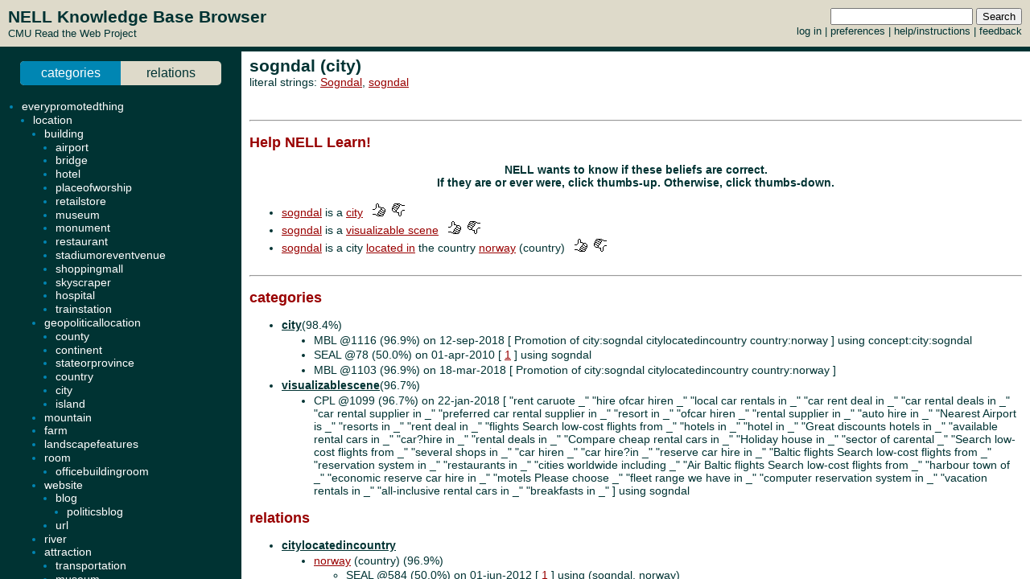

--- FILE ---
content_type: text/html; charset=UTF-8
request_url: http://rtw.ml.cmu.edu/rtw/kbbrowser/entity.php?id=city%3Asogndal
body_size: 4265
content:
<?
require_once('config.php');
?>
<html>
<head>
	<link rel="stylesheet" href="../css/browser.css" type="text/css">
</head>
<SCRIPT TYPE="text/javascript">
        if (parent.location.href == self.location.href) {
                if (window.location.href.replace)
                        window.location.replace('./city:sogndal');
                else
                        // causes problems with back button, but works
                        window.location.href = './city:sogndal';
        }
</SCRIPT>
<script type="text/javascript" src="../inc/geotags.js"></script>
<script type="text/javascript" src="../inc/jquery.min.js"></script>
<script type="text/javascript" src="http://google-maps-utility-library-v3.googlecode.com/svn/trunk/markerclusterer/src/markerclusterer_compiled.js"></script>
<script type="text/javascript">
jQuery.noConflict();
(function($) {
	$(function() {
		$("#maptoggle").click(function() {
			console.log("click");
			$("#map").slideToggle();
		});
		$(".zoom-map").click(function() {
			var id = $(this).attr("id");
			console.log(id);
			id = id.substring(5,id.length);
			console.log(id);
			$("#map").slideDown();
			zoomOnLocation(geotags.dataByEid[id]);
		});
	});
	console.log("entity initialized.");
})(jQuery);
geotags.data = [
];
geotags.dataByEid = {};
for (var i=0;i<geotags.data.length;i++) { geotags.dataByEid[geotags.data[i].title] = geotags.data[i]; }

</script>
<style>
#mappane {float:right; width:400px;}
#maptoggle {text-align:right;padding-bottom:5px;}
#map {xdisplay:none;height:360px;xmargin:20px 40px; }
#geotags-info {margin-right:10px}
#geotags-info th { font-size:10pt; text-align:left }
#geotags-info td { font-size:9pt; text-align:left }
#geotags-info .label {color:#999;xtext-align:right;padding-right:5px;xwidth:80px;padding-top:5px}
</style>


<SCRIPT TYPE="text/javascript">
  top.document.title = "sogndal (city) - Read the Web :: NELL KnowledgeBase Browser";
</SCRIPT>
<link href="../css/jquery.qtip.css" rel="stylesheet" type="text/css"/><link href="../css/smoothness/jquery-ui-1.8.7.custom.css" rel="stylesheet" type="text/css"/><script type="text/javascript" src="../inc/jquery.min.js"></script><script type="text/javascript" src="../inc/jquery-ui-1.8.7.custom.min.js"></script><script type="text/javascript" src="../inc/jquery.qtip.min.js"></script>
<script type="text/javascript">

function get_imgfb_state(imgsrc) {
  var lastpart = imgsrc.substring(imgsrc.length-5);
  if (lastpart == "1.gif") return 1;
  else return 0;
}

function commit_feedback(element_id) {
  var factid;
  var stateval;
  if (element_id.substring(0,5) == "fbimg") {
    var lastdash = element_id.lastIndexOf("-");
    factid = element_id.substring(lastdash+1);
    stateval = get_imgfb_state($("#" + element_id).attr("src"));
  } else if (element_id.substring(0,6) == "fbtext") {
    var factid = element_id.substring(element_id.lastIndexOf("-")+1);
    var stateval = $("#" + element_id).val();
  } else {
    alert("Internal error: unrecognized element id " + element_id + "\nFeedback not recorded!");
    return;
  }
  var indicatedval = $("#fbhidden-" + factid).val();

  $.post("feedback.php", { action: "event", controlid: element_id, indicated: indicatedval, state: stateval, from: "2018-09-14 00:42:49" },
         function(data) {
           if (data.substring(0,2) != "ok") {
             alert("Error recording feedback\n" + data);
           } else {
             var results = data.split("=");
             if (results[0] != "ok") {
                 alert("Error parsing server feedback response \"" + results[0] + "\"");
                 return;
             }
             for (var index in results) {
               var cmd = $.trim(results[index]);
               if (cmd == "ok" || cmd == "") continue;
               var elements = cmd.split("||");
               var targets = $("#fbimg-" + elements[0] + "-" + elements[1] + "-" + elements[2]);
               if (targets.length > 0) {
                 targets.attr("src", "../img/fb-" + elements[0] + "-" + elements[3] + ".gif");
                 targets.qtip("option", "content.text", elements[4]);
               }
             }
           }
         });
}

function commit_pfeedback(element_id) {
  if (element_id.substring(0,7) == "pfbtext") {
    var keyval = element_id.substring(element_id.lastIndexOf("-")+1);
    var valval = $("#" + element_id).val();
    $.post("feedback.php", { action: "setp", pid: -1, key: keyval, val: valval, from: "2018-09-14 00:42:49" },
         function(data) {
           if (data.substring(0,2) != "ok") {
             alert("Error recording feedback\n" + data);
           } else {
             var results = data.split("=");
             if (results[0] != "ok") {
                 alert("Error parsing server feedback response \"" + results[0] + "\"");
                 return;
             }
             var riestate = $.trim(results[1]).split(" ");
             var rieval = 0;
             if (riestate[0] > 0 || riestate[1] > 0) rieval = 1;
             var okival = 0;
             if (riestate[2] > 0 || riestate[3] > 0) okival = 1;
             $(".pfbpopup[id^='pfbimg-rie']").attr("src", "../img/fb-baloon-" + rieval + ".gif");
             $(".pfbpopup[id^='pfbimg-oki']").attr("src", "../img/fb-baloon-" + okival + ".gif");
           }
         });
           
  } else {
    alert("Internal error: unrecognized element id " + element_id + "\nFeedback not recorded!");
    return;
  }
}

$(document).ready(function() {
  targets = $("#show_feedback");
  if (targets.length > 0) targets.attr("value", "all");

  $(".fbpopup").click(function() {
    var element_id = $(this).attr("id");
    var lastdash = element_id.lastIndexOf("-");
    factid = element_id.substring(lastdash+1);
    $.get("fbpopup.php", { fbid: factid },
         function(data) {
           $("<div></div>").html(data)
             .dialog({
               title: "All Current Feedback",
               modal: true,
               width: 800,
             });
           })
  });
  $(".fbpopup").qtip({content: {text: false}, show: {effect: false}, hide: {effect: false}, style: {classes: "ui-tooltip-dark", tip: false}});

  $(".pfbpopup").click(function() {
    var element_id = $(this).attr("id");
    var lastdash = element_id.lastIndexOf("-");
    predid = element_id.substring(lastdash+1);
    $.get("fbpopup.php", { pid: predid },
         function(data) {
           $("<div></div>").html(data)
             .dialog({
               title: "All Current Settings",
               modal: true,
               width: 600,
             });
           })
  });
  $(".pfbpopup").qtip({content: {text: false}, show: {effect: false}, hide: {effect: false}, position: {at: "bottom left", my: "top right"}, style: {classes: "ui-tooltip-dark", tip: false}});

  $(".fbimg").click(function(event) {
    commit_feedback($(this).attr("id"));
  });
  $(".fbimg").qtip({content: {text: false}, show: {effect: false}, hide: {effect: false}, style: {classes: "ui-tooltip-dark", tip: false}});
  $(".fbstatic").qtip({content: {text: false}, show: {effect: false}, hide: {effect: false}, style: {classes: "ui-tooltip-dark", tip: false}});

  $(".fbtext").focusout(function(event) {
    if ($(this).attr("value") != $(this).attr("name")) {
      $(this).attr("name", $(this).attr("value"));
      commit_feedback($(this).attr("id"));
    }
  });
  $(".fbtext").keypress(function(event) {
    var keycode = (event.keyCode ? event.keyCode : event.which);
    if(keycode == "13") {
      commit_feedback($(this).attr("id"));
      var textboxes = $(".fbtext");
      var current = textboxes.index(this);
      if (textboxes[current + 1] != null) {
        next = textboxes[current + 1]
        next.focus(); 
        next.select();
      }
      event.stopPropagation();
    }
  });

  $(".pfbtext").focusout(function(event) {
    if ($(this).attr("value") != $(this).attr("name")) {
      $(this).attr("name", $(this).attr("value"));
      commit_pfeedback($(this).attr("id"));
    }
  });
  $(".pfbtext").keypress(function(event) {
    var keycode = (event.keyCode ? event.keyCode : event.which);
    if(keycode == "13") {
      commit_pfeedback($(this).attr("id"));
      var textboxes = $(".pfbtext");
      var current = textboxes.index(this);
      if (textboxes[current + 1] != null) {
        next = textboxes[current + 1]
        next.focus();
        next.select();
      }
      event.stopPropagation();
    }
  });

  $(".entls").mouseenter(function(event) {
    if ($(this).qtip("api")) {
    } else {
      $(this).qtip({
        content: { text: "...", ajax: {url: "literals.php", type: "GET", data: { id : $(this).attr("id") }}},
        show: {effect: false}, hide: {effect: false}, style: {classes: "ui-tooltip-dark", tip: false}
      });
      $(this).qtip("show", event);
    }
  });
});
</script>
<body id="entity" onLoad="javascript: geotags.loaders[geotags.loaders.length]=addSourceMarkers;loadScript();">
<h1>sogndal (city)</h1>
<p>literal strings: <a target="_blank" href="http://www.google.com/search?q=%22Sogndal%22">Sogndal</a>, <a target="_blank" href="http://www.google.com/search?q=%22sogndal%22">sogndal</a><br>
</p>

<br><hr><h2>Help NELL Learn!</h2><h3>NELL wants to know if these beliefs are correct.<br>If they are or ever were, click thumbs-up.  Otherwise, click thumbs-down.</h3><br>
<ul><li><a target="_top" href="./city:sogndal">sogndal</a> is a <a target="_top" href="./pred:city">city</a> &nbsp&nbsp<img class="fbimg" id="fbimg-tup-tup-950886" src="../img/fb-tup-0.gif" title="Mark as Correct"/> &nbsp<img class="fbimg" id="fbimg-tdown-tdown-950886" src="../img/fb-tdown-0.gif" title="Mark as incorrect"/><input type="hidden" id="fbhidden-950886" value="sogndal||city"/></li>
<li><a target="_top" href="./city:sogndal">sogndal</a> is a <a target="_top" href="./pred:visualizablescene">visualizable scene</a> &nbsp&nbsp<img class="fbimg" id="fbimg-tup-tup-950887" src="../img/fb-tup-0.gif" title="Mark as Correct"/> &nbsp<img class="fbimg" id="fbimg-tdown-tdown-950887" src="../img/fb-tdown-0.gif" title="Mark as incorrect"/><input type="hidden" id="fbhidden-950887" value="sogndal||visualizablescene"/></li>
<li><a target="_top" href="./city:sogndal">sogndal</a> is a city <a target="_top" href="./pred:citylocatedincountry">located in</a> the country <a class="entls" id="entls-18262" target="_top" href="./country:norway">norway</a> (country) &nbsp&nbsp<img class="fbimg" id="fbimg-tup-tup-950890" src="../img/fb-tup-0.gif" title="Mark as Correct"/> &nbsp<img class="fbimg" id="fbimg-tdown-tdown-950890" src="../img/fb-tdown-0.gif" title="Mark as incorrect"/><input type="hidden" id="fbhidden-950890" value="sogndal||norway||citylocatedincountry||citylocatedincountry||city||country"/></li>
</ul><br><hr>


		<h2>categories</h2>
	<ul>
<li class="predicate "><strong><a target="_top" href="./pred:city">city</a></strong>(98.4%)</li><ul class=""><li>MBL @1116 (96.9%) on 12-sep-2018 [&nbsp;Promotion of city:sogndal citylocatedincountry country:norway&nbsp;] using concept:city:sogndal</li><li>SEAL @78 (50.0%) on 01-apr-2010 [&nbsp;<a target="_blank" href="http://www.saunamecum.it/Tedesco/Alberghi/AlberghiNorvegia.asp">1</a>&nbsp;] using sogndal</li><li>MBL @1103 (96.9%) on 18-mar-2018 [&nbsp;Promotion of city:sogndal citylocatedincountry country:norway&nbsp;] </li></ul>
<li class="predicate "><strong><a target="_top" href="./pred:visualizablescene">visualizablescene</a></strong>(96.7%)</li><ul class=""><li>CPL @1099 (96.7%) on 22-jan-2018 [&nbsp;"rent caruote _" "hire ofcar hiren _" "local car rentals in _" "car rent deal in _" "car rental deals in _" "car rental supplier in _" "preferred car rental supplier in _" "resort in _" "ofcar hiren _" "rental supplier in _" "auto hire in _" "Nearest Airport is _" "resorts in _" "rent deal in _" "flights Search low-cost flights from _" "hotels in _" "hotel in _" "Great discounts hotels in _" "available rental cars in _" "car?hire in _" "rental deals in _" "Compare cheap rental cars in _" "Holiday house in _" "sector of carental _" "Search low-cost flights from _" "several shops in _" "car hiren _" "car hire?in _" "reserve car hire in _" "Baltic flights Search low-cost flights from _" "reservation system in _" "restaurants in _" "cities worldwide including _" "Air Baltic flights Search low-cost flights from _" "harbour town of _" "economic reserve car hire in _" "motels Please choose _" "fleet range we have in _" "computer reservation system in _" "vacation rentals in _" "all-inclusive rental cars in _" "breakfasts in _"&nbsp;] using sogndal</li></ul>
	</ul>
		<h2>relations</h2>
	
	
	<ul><ul>

	
</ul><li class="predicate "><strong><a target="_top" href="./pred:citylocatedincountry">citylocatedincountry</a></strong></li><ul><li class=""><a class="entls" id="entls-18262" target="_top" href="./country:norway">norway</a> (country) (96.9%)</li><ul class="src "><li>SEAL @584 (50.0%) on 01-jun-2012 [&nbsp;<a target="_blank" href="http://aoprals.state.gov/Web920/hardship.asp?PrintView=1http://www.flight.benztravel.co.uk/">1</a>&nbsp;] using (sogndal, norway)</li><li>CPL @1095 (75.0%) on 17-jan-2018 [&nbsp;"arg2 Cheap car rental arg1" "arg2 Holiday homes Norway Hotels in arg1"&nbsp;] using (sogndal, norway)</li><li>Sempasre @980 (75.0%) on 21-feb-2016 [&nbsp;"In the Tadjik cabin ( set in Sogndal , Norway in real life ) in which Fitz-Hume is interrogated , there were film posters of Reds and Doctor Zhivago ."&nbsp;] using (sogndal, norway)</li></ul>
<p align=center><h3>NELL has only weak evidence for items listed in grey</h3></p></ul><li class="predicate candidate"><strong><a target="_top" href="./pred:citylocatedincountry">citylocatedincountry</a></strong></li><ul><li class="candidate"><a class="entls" id="entls-542979" target="_top" href="./city:sogndal">sogndal</a></li><ul class="src candidate"><li>CPL @1105 (50.0%) on 25-mar-2018 [&nbsp;"arg1 and other cities of arg2"&nbsp;] using (sogndal, sogndal)</li></ul>
<li class="candidate"><a class="entls" id="entls-18653" target="_top" href="./consumerelectronicitem:norway">norway</a> (consumerelectronicitem)</li><ul class="src candidate"><li>SEAL @584 (50.0%) on 01-jun-2012 [&nbsp;<a target="_blank" href="http://aoprals.state.gov/Web920/hardship.asp?PrintView=1http://www.flight.benztravel.co.uk/">1</a>&nbsp;] using (sogndal, norway)</li><li>CPL @1095 (75.0%) on 17-jan-2018 [&nbsp;"arg2 Cheap car rental arg1" "arg2 Holiday homes Norway Hotels in arg1"&nbsp;] using (sogndal, norway)</li><li>Sempasre @980 (75.0%) on 21-feb-2016 [&nbsp;"In the Tadjik cabin ( set in Sogndal , Norway in real life ) in which Fitz-Hume is interrogated , there were film posters of Reds and Doctor Zhivago ."&nbsp;] using (sogndal, norway)</li></ul>
<li class="candidate"><a class="entls" id="entls-18476" target="_top" href="./university:norway">norway</a> (university)</li><ul class="src candidate"><li>SEAL @584 (50.0%) on 01-jun-2012 [&nbsp;<a target="_blank" href="http://aoprals.state.gov/Web920/hardship.asp?PrintView=1http://www.flight.benztravel.co.uk/">1</a>&nbsp;] using (sogndal, norway)</li><li>CPL @1095 (75.0%) on 17-jan-2018 [&nbsp;"arg2 Cheap car rental arg1" "arg2 Holiday homes Norway Hotels in arg1"&nbsp;] using (sogndal, norway)</li><li>Sempasre @980 (75.0%) on 21-feb-2016 [&nbsp;"In the Tadjik cabin ( set in Sogndal , Norway in real life ) in which Fitz-Hume is interrogated , there were film posters of Reds and Doctor Zhivago ."&nbsp;] using (sogndal, norway)</li></ul>
<li class="candidate"><a class="entls" id="entls-18155" target="_top" href="./year:norway">norway</a> (year)</li><ul class="src candidate"><li>SEAL @584 (50.0%) on 01-jun-2012 [&nbsp;<a target="_blank" href="http://aoprals.state.gov/Web920/hardship.asp?PrintView=1http://www.flight.benztravel.co.uk/">1</a>&nbsp;] using (sogndal, norway)</li><li>CPL @1095 (75.0%) on 17-jan-2018 [&nbsp;"arg2 Cheap car rental arg1" "arg2 Holiday homes Norway Hotels in arg1"&nbsp;] using (sogndal, norway)</li><li>Sempasre @980 (75.0%) on 21-feb-2016 [&nbsp;"In the Tadjik cabin ( set in Sogndal , Norway in real life ) in which Fitz-Hume is interrogated , there were film posters of Reds and Doctor Zhivago ."&nbsp;] using (sogndal, norway)</li></ul>
</ul><li class="predicate candidate"><strong><a target="_top" href="./pred:countrycities">countrycities</a></strong></li><ul><li class="candidate"><a class="entls" id="entls-542979" target="_top" href="./city:sogndal">sogndal</a></li><ul class="src candidate"><li>CPL @1105 (50.0%) on 25-mar-2018 [&nbsp;"arg1 and other cities of arg2"&nbsp;] using (sogndal, sogndal)</li></ul>
	</ul>


<!-- new rtw-only account tracking info -->
<script type="text/javascript">
var gaJsHost = (("https:" == document.location.protocol) ? "https://ssl." : "http://www.");
document.write(unescape("%3Cscript src='" + gaJsHost + "google-analytics.com/ga.js' type='text/javascript'%3E%3C/script%3E"));
</script>

<script type="text/javascript">
try {
  var pageTracker = _gat._getTracker("UA-12648864-1");
  pageTracker._trackPageview();
} catch(err) {}</script>

</body></html>


--- FILE ---
content_type: application/javascript
request_url: http://rtw.ml.cmu.edu/rtw/inc/jquery.qtip.min.js
body_size: 11255
content:
/*
* qTip2 - Pretty powerful tooltips
* http://craigsworks.com/projects/qtip2/
*
* Version: nightly
* Copyright 2009-2010 Craig Michael Thompson - http://craigsworks.com
*
* Dual licensed under MIT or GPLv2 licenses
*   http://en.wikipedia.org/wiki/MIT_License
*   http://en.wikipedia.org/wiki/GNU_General_Public_License
*
* Date: Mon Feb 21 11:45:33 PST 2011
*/"use strict",function(a,b,c){function z(b){var c=this,d=b.elements,e=d.tooltip,f=".bgiframe-"+b.id,g="tooltipmove"+f+" tooltipshow"+f;a.extend(c,{init:function(){d.bgiframe=a('<iframe class="ui-tooltip-bgiframe" frameborder="0" tabindex="-1" src="javascript:\'\';"  style="display:block; position:absolute; z-index:-1; filter:alpha(opacity=0);"></iframe>'),d.bgiframe.appendTo(e),e.bind(g,c.adjust)},adjust:function(){var a=b.get("dimensions"),c=b.plugins.tip,f=b.elements.tip,g,h;h=parseInt(e.css("border-left-width"),10)||0,h={left:-h,top:-h},c&&f&&(g=c.corner.precedance==="x"?["width","left"]:["height","top"],h[g[1]]-=f[g[0]]()),d.bgiframe.css(h).css(a)},destroy:function(){c.iframe.remove(),e.unbind(g)}}),c.init()}function y(c){var f=this,h=c.options.show.modal,i=c.elements,j=i.tooltip,k="#qtip-overlay",l=".qtipmodal",m="tooltipshow"+l+" tooltiphide"+l;c.checks.modal={"^show.modal.(on|blur)$":function(){f.init(),i.overlay.toggle(j.is(":visible"))}},a.extend(f,{init:function(){h.on&&(j.unbind(l).bind(m,function(b,c,d){var e=b.type.replace("tooltip","");a.isFunction(h[e])?h[e].call(i.overlay,d,c):f[e](d)}),f.create(),h.blur===d&&i.overlay.unbind(l+c.id).bind("click"+l+c.id,function(){c.hide.call(c)}),i.overlay.css("cursor",h.blur?"pointer":""))},create:function(){var c=a(k),d;if(c.length){i.overlay=c;return c}d=i.overlay=a("<div />",{id:k.substr(1),css:{position:"absolute",top:0,left:0,display:"none"},mousedown:function(){return e}}).appendTo(document.body),a(b).bind("resize"+l,function(){d.css({height:Math.max(a(b).height(),a(document).height()),width:Math.max(a(b).width(),a(document).width())})}).trigger("resize");return d},toggle:function(b){var h=i.overlay,k=c.options.show.modal.effect,l=b?"show":"hide",m;h||(h=f.create());if(!h.is(":animated")||b)h.stop(d,e),b&&(m=parseInt(a.css(j[0],"z-index"),10),h.css("z-index",(m||g.zindex)-1)),a.isFunction(k)?k.call(h,b):k===e?h[l]():h.fadeTo(90,b?.7:0,function(){b||a(this).hide()})},show:function(){f.toggle(d)},hide:function(){f.toggle(e)},destroy:function(){var d=i.overlay;d&&(a(k).each(function(){var b=a(this).data("qtip");if(b&&b.id!==b.id&&b.options.show.modal)return d=e}),d?(i.overlay.remove(),a(b).unbind(l)):i.overlay.unbind(l+c.id)),j.unbind(m)}}),f.init()}function x(b,g){function v(a){var b=a.precedance==="y",c=n[b?"width":"height"],d=n[b?"height":"width"],e=a.string().indexOf("center")>-1,f=c*(e?.5:1),g=Math.pow,h=Math.round,i,j,k,l=Math.sqrt(g(f,2)+g(d,2)),m=[p/f*l,p/d*l];m[2]=Math.sqrt(g(m[0],2)-g(p,2)),m[3]=Math.sqrt(g(m[1],2)-g(p,2)),i=l+m[2]+m[3]+(e?0:m[0]),j=i/l,k=[h(j*d),h(j*c)];return{height:k[b?0:1],width:k[b?1:0]}}function u(b){var c=k.titlebar&&b.y==="top",d=c?k.titlebar:k.content,e=a.browser.mozilla,f=e?"-moz-":a.browser.webkit?"-webkit-":"",g=b.y+(e?"":"-")+b.x,h=f+(e?"border-radius-"+g:"border-"+g+"-radius");return parseInt(d.css(h),10)||parseInt(l.css(h),10)||0}function t(a,b,c){b=b?b:a[a.precedance];var d=k.titlebar&&a.y==="top",e=d?k.titlebar:k.content,f="border-"+b+"-width",g=parseInt(e.css(f),10);return(c?g||parseInt(l.css(f),10):g)||0}function s(b,e,f,g){if(k.tip){var h=a.extend({},i.corner),l=f.adjusted,n;i.corner.fixed!==d&&(l.left&&(h.x=h.x==="center"?l.left>0?"left":"right":h.x==="left"?"right":"left"),l.top&&(h.y=h.y==="center"?l.top>0?"top":"bottom":h.y==="top"?"bottom":"top"),h.string()!==m.corner&&(m.top!==l.top||m.left!==l.left)&&(n=i.update(h))),n||(n=i.position(h,0)),n.right!==c&&(n.left=n.right),n.bottom!==c&&(n.top=n.bottom),n.option=Math.max(0,j.offset),f.left-=n.left.charAt?n.option:(n.right?-1:1)*n.left,f.top-=n.top.charAt?n.option:(n.bottom?-1:1)*n.top,m.left=l.left,m.top=l.top,m.corner=h.string()}}var i=this,j=b.options.style.tip,k=b.elements,l=k.tooltip,m={top:0,left:0,corner:""},n={width:j.width,height:j.height},o={},p=j.border||0,q=".qtip-tip",r=a("<canvas />")[0].getContext;i.corner=f,i.mimic=f,b.checks.tip={"^position.my|style.tip.(corner|mimic|border)$":function(){i.init()||i.destroy(),b.reposition()},"^style.tip.(height|width)$":function(){n={width:j.width,height:j.height},i.create(),i.update(),b.reposition()},"^content.title.text|style.(classes|widget)$":function(){k.tip&&i.update()}},a.extend(i,{init:function(){var b=i.detectCorner()&&(r||a.browser.msie);b&&(i.create(),i.update(),l.unbind(q).bind("tooltipmove"+q,s));return b},detectCorner:function(){var a=j.corner,c=b.options.position,f=c.at,g=c.my.string?c.my.string():c.my;if(a===e||g===e&&f===e)return e;a===d?i.corner=new h.Corner(g):a.string||(i.corner=new h.Corner(a),i.corner.fixed=d);return i.corner.string()!=="centercenter"},detectColours:function(){var c=k.tip.css({backgroundColor:"",border:""}),d=i.corner,e=d[d.precedance],f="border-"+e+"-color",g="border"+e.charAt(0)+e.substr(1)+"Color",h=/rgba?\(0, 0, 0(, 0)?\)|transparent/i,m="background-color",p="transparent",q=k.titlebar&&(d.y==="top"||d.y==="center"&&c.position().top+n.height/2+j.offset<k.titlebar.outerHeight(1)),r=q?k.titlebar:k.content;o.fill=c.css(m)||p,o.border=c[0].style[g];if(!o.fill||h.test(o.fill))o.fill=r.css(m),h.test(o.fill)&&(o.fill=l.css(m));if(!o.border||h.test(o.border)){o.border=l.css(f);if(h.test(o.border)||o.border===a(document.body).css("color"))o.border=r.css(f)!==a(b.elements.content).css("color")?r.css(f):p}a("*",c).add(c).css(m,p).css("border","0px dashed transparent")},create:function(){var b=n.width,c=n.height,d;k.tip&&k.tip.remove(),k.tip=a("<div />",{"class":"ui-tooltip-tip"}).css({width:b,height:c}).prependTo(l),r?a("<canvas />").appendTo(k.tip)[0].getContext("2d").save():(d='<vml:shape coordorigin="0,0" style="display:block; position:absolute; behavior:url(#default#VML);"></vml:shape>',k.tip.html(p?d+=d:d))},update:function(b){var c=k.tip,g=c.children(),l=n.width,m=n.height,q="px solid ",s="px dashed transparent",u=j.mimic,x=Math.round,y,z,A,B,C;b||(b=i.corner),u===e?u=b:(u=new h.Corner(u),u.precedance=b.precedance,u.x==="inherit"?u.x=b.x:u.y==="inherit"?u.y=b.y:u.x===u.y&&(u[b.precedance]=b[b.precedance])),y=u.precedance,i.detectColours(),p=o.border==="transparent"||o.border==="#123456"?0:j.border===d?t(b,f,d):j.border,A=w(u,l,m),C=v(b),c.css(C),b.precedance==="y"?B=[x(u.x==="left"?p:u.x==="right"?C.width-l-p:(C.width-l)/2),x(u.y==="top"?C.height-m:0)]:B=[x(u.x==="left"?C.width-l:0),x(u.y==="top"?p:u.y==="bottom"?C.height-m-p:(C.height-m)/2)],r?(g.attr(C),z=g[0].getContext("2d"),z.restore(),z.save(),z.clearRect(0,0,3e3,3e3),z.translate(B[0],B[1]),z.beginPath(),z.moveTo(A[0][0],A[0][1]),z.lineTo(A[1][0],A[1][1]),z.lineTo(A[2][0],A[2][1]),z.closePath(),z.fillStyle=o.fill,z.strokeStyle=o.border,z.lineWidth=p*2,z.lineJoin="miter",z.miterLimit=100,z.stroke(),z.fill()):(A="m"+A[0][0]+","+A[0][1]+" l"+A[1][0]+","+A[1][1]+" "+A[2][0]+","+A[2][1]+" xe",B[2]=p&&/^(r|b)/i.test(b.string())?1:0,g.css({antialias:""+(u.string().indexOf("center")>-1),left:B[0]-B[2]*Number(y==="x"),top:B[1]-B[2]*Number(y==="y"),width:l+p,height:m+p}).each(function(b){var c=a(this);c.attr({coordsize:l+p+" "+(m+p),path:A,fillcolor:o.fill,filled:!!b,stroked:!b}).css({display:p||b?"block":"none"}),!b&&p>0&&c.html()===""&&c.html('<vml:stroke weight="'+p*2+'px" color="'+o.border+'" miterlimit="1000" joinstyle="miter"  style="behavior:url(#default#VML); display:block;" />')}));return i.position(b,1)},position:function(b,c){var f=k.tip,g={},h=Math.max(0,j.offset),l,m,n;if(j.corner===e||!f)return e;b=b||i.corner,l=b.precedance,m=v(b),n=a.browser.msie&&p&&/^(b|r)/i.test(b.string())?1:0,a.each(l==="y"?[b.x,b.y]:[b.y,b.x],function(a,c){var e,f;c==="center"?(e=l==="y"?"left":"top",g[e]="50%",g["margin-"+e]=-Math.round(m[l==="y"?"width":"height"]/2)+h):(e=t(b,c,d),f=u(b),g[c]=a||!p?t(b,c)+(a?0:f):h+(f>e?f:0))}),g[b[l]]-=m[l==="x"?"width":"height"]+n,c&&f.css({top:"",bottom:"",left:"",right:"",margin:""}).css(g);return g},destroy:function(){k.tip&&k.tip.remove(),l.unbind(q)}}),i.init()}function w(a,b,c){var d=Math.ceil(b/2),e=Math.ceil(c/2),f={bottomright:[[0,0],[b,c],[b,0]],bottomleft:[[0,0],[b,0],[0,c]],topright:[[0,c],[b,0],[b,c]],topleft:[[0,0],[0,c],[b,c]],topcenter:[[0,c],[d,0],[b,c]],bottomcenter:[[0,0],[b,0],[d,c]],rightcenter:[[0,0],[b,e],[0,c]],leftcenter:[[b,0],[b,c],[0,e]]};f.lefttop=f.bottomright,f.righttop=f.bottomleft,f.leftbottom=f.topright,f.rightbottom=f.topleft;return f[a.string()]}function v(b){var c=this,d=b.elements.tooltip,e=b.options.content.ajax,f=".qtip-ajax",g=/<script\b[^<]*(?:(?!<\/script>)<[^<]*)*<\/script>/gi;b.checks.ajax={"^content.ajax":function(a,b,d){b==="ajax"&&(e=d),b==="once"?c.once(e.once):e&&e.url?c.load():c.once(0)}},a.extend(c,{init:function(){e&&e.url&&(c.load(),d.one("tooltipshow",function(){c.once(e.once)}))},once:function(a){d[(a?"un":"")+"bind"]("tooltipshow"+f,c.load)},load:function(){function j(a,c,d){b.set("content.text",c+": "+d)}function i(c){h&&(c=a("<div/>").append(c.replace(g,"")).find(h)),b.set("content.text",c)}var d=e.url.indexOf(" "),f=e.url,h;d>-1&&(h=f.substr(d),f=f.substr(0,d)),a.ajax(a.extend({success:i,error:j,context:b},e,{url:f}));return c}}),c.init()}function u(b,c){var i,j,k,l,m=a(this),n=a(document.body),o=this===document?n:m,p=m.metadata?m.metadata(c.metadata):f,u=c.metadata.type==="html5"&&p?p[c.metadata.name]:f,v=m.data(c.metadata.name||"qtipopts");try{v=typeof v==="string"?(new Function("return "+v))():v}catch(w){r("Unable to parse HTML5 attribute data: "+v)}l=a.extend(d,{},g.defaults,c,typeof v==="object"?s(v):f,s(u||p)),p&&a.removeData(this,"metadata"),j=l.position,l.id=b;if("boolean"===typeof l.content.text){k=m.attr(l.content.attr);if(l.content.attr!==e&&k)l.content.text=k;else return e}j.container===e&&(j.container=n),j.target===e&&(j.target=o),l.show.target===e&&(l.show.target=o),l.show.solo===d&&(l.show.solo=n),l.hide.target===e&&(l.hide.target=o),l.position.viewport===d&&(l.position.viewport=j.container),j.at=new h.Corner(j.at),j.my=new h.Corner(j.my);if(a.data(this,"qtip"))if(l.overwrite)m.qtip("destroy");else if(l.overwrite===e)return e;a.attr(this,"title")&&(a.data(this,q,a.attr(this,"title")),m.removeAttr("title")),i=new t(m,l,b,!!k),a.data(this,"qtip",i),m.bind("remove.qtip",function(){i.destroy()});return i}function t(p,r,t,u){function M(c,d,e,g){g=parseInt(g,10)!==0;var h=".qtip-"+t,i={show:c?r.show.target:f,hide:d?r.hide.target:f,tooltip:e?A.tooltip:f,content:e?A.content:f,container:g?r.position.container[0]===w?document:r.position.container:f,window:g?b:f};v.rendered?a([]).pushStack(a.grep([i.show,i.hide,i.tooltip,i.container,i.content,i.window],function(){return this!==null})).unbind(h):c&&i.show.unbind(h+"-create")}function L(c,d,f,h){function B(a){D()&&v.reposition(a)}function y(a){if(z.hasClass(l))return e;clearTimeout(v.timers.inactive),v.timers.inactive=setTimeout(function(){v.hide(a)},r.hide.inactive)}function x(b){if(z.hasClass(l))return e;var c=a(b.relatedTarget||b.target),d=c.closest(m)[0]===z[0],f=c[0]===n.show[0];clearTimeout(v.timers.show),clearTimeout(v.timers.hide);if(k.target==="mouse"&&d||r.hide.fixed&&(/mouse(out|leave|move)/.test(b.type)&&(d||f))){b.stopPropagation(),b.preventDefault();return e}z.stop(1,1),r.hide.delay>0?v.timers.hide=setTimeout(function(){v.hide(b)},r.hide.delay):v.hide(b)}function u(a){if(z.hasClass(l))return e;n.show.trigger("qtip-"+t+"-inactive"),clearTimeout(v.timers.show),clearTimeout(v.timers.hide);var b=function(){v.show(a)};r.show.delay>0?v.timers.show=setTimeout(b,r.show.delay):b()}var j=".qtip-"+t,k=r.position,n={show:r.show.target,hide:r.hide.target,container:k.container[0]===w?document:k.container},o={show:String(r.show.event).split(" "),hide:String(r.hide.event).split(" ")},q=a(document),s=a.browser.msie&&parseInt(a.browser.version,10)===6;f&&(r.hide.fixed&&(n.hide=n.hide.add(z),z.bind("mouseover"+j,function(){z.hasClass(l)||clearTimeout(v.timers.hide)})),k.target==="mouse"&&r.hide.event&&z.bind("mouseleave"+j,function(a){(a.relatedTarget||a.target)!==n.show[0]&&v.hide(a)}),z.bind("mouseenter"+j+" mouseleave"+j,function(a){v[a.type==="mouseenter"?"focus":"blur"](a)})),d&&("number"===typeof r.hide.inactive&&(n.show.bind("qtip-"+t+"-inactive",y),a.each(g.inactiveEvents,function(a,b){n.hide.add(A.tooltip).bind(b+j+"-inactive",y)})),a.each(o.hide,function(b,c){var d=a.inArray(c,o.show),e=a(n.hide);d>-1&&e.add(n.show).length===e.length||c==="unfocus"?(n.show.bind(c+j,function(a){D()?x(a):u(a)}),delete o.show[d]):n.hide.bind(c+j,x)})),c&&a.each(o.show,function(a,b){n.show.bind(b+j,u)}),h&&((k.adjust.resize||k.viewport)&&a(a.event.special.resize?k.viewport:b).bind("resize"+j,B),(k.viewport||s&&z.css("position")==="fixed")&&a(k.viewport).bind("scroll"+j,B),/unfocus/i.test(r.hide.event)&&q.bind("mousedown"+j,function(b){var c=a(b.target);c.parents(m).length===0&&c.add(p).length>1&&D()&&!z.hasClass(l)&&v.hide(b)}),k.target==="mouse"&&q.bind("mousemove"+j,function(a){k.adjust.mouse&&!z.hasClass(l)&&D()&&v.reposition(a||i)}))}function K(b,c){var f=A.content;if(!v.rendered||!b)return e;a.isFunction(b)&&(b=b.call(p,v)||""),b.jquery&&b.length>0?f.empty().append(b.css({display:"block"})):f.html(b),z.queue("fx",function(b){function e(a){c=c.not(a),c.length===0&&(v.redraw(),v.rendered&&D()&&v.reposition(B.event),b())}var c=f.find("img:not([height]):not([width])");c.each(function(b,c){var f=["abort","error","load","unload",""].join(".qtip-image ");a(this).bind(f,function(){clearTimeout(v.timers.img[b]),e(this)}),function g(){if(c.height&&c.width)return e(c);v.timers.img[b]=setTimeout(g,20)}();return d}),c.length===0&&e(c)});return v}function J(b){var c=A.title;if(!v.rendered||!b)return e;a.isFunction(b)&&(b=b.call(p,v)||""),b.jquery&&b.length>0?c.empty().append(b.css({display:"block"})):c.html(b),v.redraw(),v.rendered&&D()&&v.reposition(B.event)}function I(a){var b=A.button,c=A.title;if(!v.rendered)return e;a?(c||H(),G()):b.remove()}function H(){var b=x+"-title";A.titlebar&&F(),A.titlebar=a("<div />",{"class":j+"-titlebar "+(r.style.widget?"ui-widget-header":"")}).append(A.title=a("<div />",{id:b,"class":j+"-title","aria-atomic":d})).insertBefore(A.content),r.content.title.button?G():v.rendered&&v.redraw()}function G(){var b=r.content.title.button;A.button&&A.button.remove(),b.jquery?A.button=b:A.button=a("<a />",{"class":"ui-state-default "+(r.style.widget?"":j+"-icon"),title:"Close tooltip","aria-label":"Close tooltip"}).prepend(a("<span />",{"class":"ui-icon ui-icon-close",html:"&times;"})),A.button.appendTo(A.titlebar).attr("role","button").hover(function(b){a(this).toggleClass("ui-state-hover",b.type==="mouseenter")}).click(function(a){z.hasClass(l)||v.hide(a);return e}).bind("mousedown keydown mouseup keyup mouseout",function(b){a(this).toggleClass("ui-state-active ui-state-focus",b.type.substr(-4)==="down")}),v.redraw()}function F(){A.title&&(A.titlebar.remove(),A.titlebar=A.title=A.button=f,v.reposition())}function E(){var a=r.style.widget;z.toggleClass(k,a),A.content.toggleClass(k+"-content",a),A.titlebar&&A.titlebar.toggleClass(k+"-header",a),A.button&&A.button.toggleClass(j+"-icon",!a)}function D(){return z&&z.css("left")!==o&&z.css("visibility")!=="hidden"}function C(a){var b=0,c,d=r,e=a.split(".");while(d=d[e[b++]])b<e.length&&(c=d);return[c||r,e.pop()]}var v=this,w=document.body,x=j+"-"+t,y=0,z,A,B;v.id=t,v.rendered=e,v.elements=A={target:p},v.timers={img:[]},v.options=r,v.checks={},v.plugins={},v.cache=B={event:{},target:f,disabled:e,attr:u},v.checks.builtin={"^id$":function(b,c,f){var h=f===d?g.nextid:f,i=j+"-"+h;h!==e&&h.length>0&&!a("#"+i).length&&(z[0].id=i,A.content[0].id=i+"-content",A.title[0].id=i+"-title")},"^content.text$":function(a,b,c){K(c)},"^content.title.text$":function(a,b,c){if(!c)return F();!A.title&&c&&H(),J(c)},"^content.title.button$":function(a,b,c){I(c)},"^position.(my|at)$":function(a,b,c){"string"===typeof c&&(a[b]=new h.Corner(c))},"^position.container$":function(a,b,c){v.rendered&&z.appendTo(c)},"^(show|hide).(event|target|fixed|delay|inactive)$":function(a,b,c,d){var e=b.search(/fixed/i)>-1?[0,[0,1,1,1]]:[b.substr(0,3),b.charAt(0)==="s"?[1,0,0,0]:[0,1,0,0]];e[0]&&(a[b]=d),M.apply(v,e[1]),e[0]&&(a[b]=c),L.apply(v,e[1])},"^show.ready$":function(){v.rendered||v.show()},"^style.classes$":function(b,c,d){a.attr(z[0],"class",j+" qtip ui-helper-reset "+d)},"^style.widget|content.title":E,"^events.(render|show|move|hide|focus|blur)$":function(b,c,d){z[(a.isFunction(d)?"":"un")+"bind"]("tooltip"+c,d)}},a.extend(v,{render:function(b){if(v.rendered)return e;var c=r.content.text,f=r.content.title.text,g=a.Event("tooltiprender");a.attr(p[0],"aria-describedby",x),z=A.tooltip=a("<div/>").attr({id:x,"class":j+" qtip ui-helper-reset "+r.style.classes,role:"alert","aria-live":"polite","aria-atomic":e,"aria-describedby":x+"-content","aria-hidden":d}).toggleClass(l,B.disabled).data("qtip",v).appendTo(r.position.container).append(A.content=a("<div />",{"class":j+"-content",id:x+"-content","aria-atomic":d})),v.rendered=d,f&&(H(),J(f)),K(c),E(),a.each(h,function(){this.initialize==="render"&&this(v)}),L(1,1,1,1),a.each(r.events,function(a,b){if(b){var c=a==="toggle"?"tooltipshow tooltiphide":"tooltip"+a;z.bind(c,b)}}),z.css("visibility","hidden").queue("fx",function(a){g.originalEvent=B.event,z.trigger(g,[v]),(r.show.ready||b)&&v.show(B.event),a()});return v},get:function(a){var b,c;switch(a.toLowerCase()){case"dimensions":b={height:z.outerHeight(),width:z.outerWidth()};break;case"offset":b=h.offset(z,r.position.container);break;default:c=C(a.toLowerCase()),b=c[0][c[1]],b=b.precedance?b.string():b}return b},set:function(b,c){function j(a,b){var c,e;if(v.rendered)for(c in h)for(e in h[c])(new RegExp(e,"i")).test(a)&&h[c][e].apply(v,b);else a==="show.ready"&&b[2]&&(y=0,v.render(d))}var f=/^position.(my|at|adjust|target|container)|style|content/i,g=e,h=v.checks,i;"string"===typeof b?(i=b,b={},b[i]=c):b=a.extend(d,{},b),a.each(b,function(c,d){var e=C(c.toLowerCase()),h;h=e[0][e[1]],e[0][e[1]]=d&&d.nodeType?a(d):d,b[c]=[e[0],e[1],d,h],g=f.test(c)||g}),s(r),y=1,a.each(b,j),y=0,g&&D()&&v.rendered&&v.reposition();return v},toggle:function(b,c){function j(){b?a.browser.msie&&z[0].style.removeAttribute("filter"):z.css({display:"",visibility:"hidden",width:"",opacity:"",left:"",top:""})}if(!v.rendered)if(b)v.render(1);else return e;var d=b?"show":"hide",g=r[d],h=D(),i;(typeof b).search("boolean|number")&&(b=!h);if(h===b)return v;if(c){if(/over|enter/.test(c.type)&&/out|leave/.test(B.event.type)&&c.target===r.show.target[0]&&z.has(c.relatedTarget).length)return v;B.event=a.extend({},c)}i=a.Event("tooltip"+d),i.originalEvent=c?B.event:f,z.trigger(i,[v,90]);if(i.isDefaultPrevented())return v;a.attr(z[0],"aria-hidden",!b),b?(z.hide().css({visibility:""}),v.focus(c),v.reposition(c,0),g.solo&&a(m,g.solo).not(z).qtip("hide",i)):(clearTimeout(v.timers.show),v.blur(c)),z.stop(1,1),a.isFunction(g.effect)?(g.effect.call(z,v),z.queue("fx",function(a){j.call(this,a),a()})):g.effect===e?(z[d](),j.call(z)):z.fadeTo(90,b?1:0,j),b&&g.target.trigger("qtip-"+t+"-inactive");return v},show:function(a){return v.toggle(d,a)},hide:function(a){return v.toggle(e,a)},focus:function(b){if(!v.rendered)return e;var c=a(m),d=parseInt(z[0].style.zIndex,10),f=g.zindex+c.length,h=a.extend({},b),i,j;z.hasClass(n)||(d!==f&&(c.each(function(){this.style.zIndex>d&&(this.style.zIndex=this.style.zIndex-1)}),c.filter("."+n).qtip("blur",h)),j=a.Event("tooltipfocus"),j.originalEvent=h,z.trigger(j,[v,f]),j.isDefaultPrevented()||(z.addClass(n)[0].style.zIndex=f));return v},blur:function(b){var c=a.extend({},b),d;z.removeClass(n),d=a.Event("tooltipblur"),d.originalEvent=c,z.trigger(d,[v]);return v},reposition:function(f,k){if(!v.rendered||y)return e;y=d;var l=r.position.target,m=r.position,n=m.my,o=m.at,p=m.adjust,q=z.outerWidth(),s=z.outerHeight(),t=0,u=0,x=a.Event("tooltipmove"),A=z.css("position")==="fixed",C=m.viewport.jquery?m.viewport:a(b),E={left:0,top:0},F=(v.plugins.tip||{}).corner,G={left:function(a){var b=C.scrollLeft,c=n.x==="left"?q:n.x==="right"?-q:-q/2,d=o.x==="left"?t:o.x==="right"?-t:-t/2,e=F&&F.precedance==="x"?g.defaults.style.tip.width:0,f=b-a-e,h=a+q-C.width-b+e,i=c-(n.precedance==="x"||n.x===n.y?d:0),j=n.x==="center";f>0&&(n.x!=="left"||h>0)?E.left-=i+(j?0:2*p.x):h>0&&(n.x!=="right"||f>0)&&(E.left-=j?-i:i+2*p.x),E.left!==a&&j&&(E.left-=p.x),E.left<0&&-E.left>h&&(E.left=a);return E.left-a},top:function(a){var b=C.scrollTop,c=n.y==="top"?s:n.y==="bottom"?-s:-s/2,d=o.y==="top"?u:o.y==="bottom"?-u:-u/2,e=F&&F.precedance==="y"?g.defaults.style.tip.height:0,f=b-a-e,h=a+s-C.height-b+e,i=c-(n.precedance==="y"||n.x===n.y?d:0),j=n.y==="center";f>0&&(n.y!=="top"||h>0)?E.top-=i+(j?0:2*p.y):h>0&&(n.y!=="bottom"||f>0)&&(E.top-=j?-i:i+2*p.y),E.top!==a&&j&&(E.top-=p.y),E.top<0&&-E.top>h&&(E.top=a);return E.top-a}};k=k===c||!!k||e,C=C?{elem:C,height:C[(C[0]===b?"h":"outerH")+"eight"](),width:C[(C[0]===b?"w":"outerW")+"idth"](),scrollLeft:C.scrollLeft(),scrollTop:C.scrollTop()}:e;if(l==="mouse")o={x:"left",y:"top"},f=f&&(f.type==="resize"||f.type==="scroll")?B.event:p.mouse||!f||!f.pageX?a.extend({},i):f,E={top:f.pageY,left:f.pageX};else{l==="event"&&(f&&f.target&&f.type!=="scroll"&&f.type!=="resize"?l=B.target=a(f.target):l=B.target),l=a(l).eq(0);if(l.length===0)return v;l[0]===document||l[0]===b?(t=l.width(),u=l.height(),l[0]===b&&(E={top:A?0:C.scrollTop,left:A?0:C.scrollLeft})):l.is("area")&&h.imagemap?E=h.imagemap(l,o):l[0].namespaceURI=="http://www.w3.org/2000/svg"&&h.svg?E=h.svg(l,o):(t=l.outerWidth(),u=l.outerHeight(),E=h.offset(l,m.container)),E.offset&&(t=E.width,u=E.height,E=E.offset),E.left+=o.x==="right"?t:o.x==="center"?t/2:0,E.top+=o.y==="bottom"?u:o.y==="center"?u/2:0}E.left+=p.x+(n.x==="right"?-q:n.x==="center"?-q/2:0),E.top+=p.y+(n.y==="bottom"?-s:n.y==="center"?-s/2:0),m.viewport.jquery&&l[0]!==b&&l[0]!==w?E.adjusted={left:G.left(E.left),top:G.top(E.top)}:E.adjusted={left:0,top:0},z.attr("class",function(b,c){return a.attr(this,"class").replace(/ui-tooltip-pos-\w+/i,"")}).addClass(j+"-pos-"+n.abbreviation()),x.originalEvent=a.extend({},f),z.trigger(x,[v,E,C.elem]);if(x.isDefaultPrevented())return v;delete E.adjusted,k&&isNaN(E.left,E.top)?D()&&a.isFunction(m.effect)&&(m.effect.call(z,v,E),z.queue(function(b){var c=a(this);c.css({opacity:"",height:""}),a.browser.msie&&this.style&&this.style.removeAttribute("filter"),b()})):z.css(E),y=e;return v},redraw:function(){if(!v.rendered||(!a.browser.msie||a.browser.version>=8))return e;var b=j+"-fluid",c;z.css({width:"auto",height:"auto"}).addClass(b),c={height:z.outerHeight(),width:z.outerWidth()},a.each(["width","height"],function(a,b){var d=parseInt(z.css("max-"+b),10)||0,e=parseInt(z.css("min-"+b),10)||0;c[b]=d+e?Math.min(Math.max(c[b],e),d):c[b]}),z.css(c).removeClass(b);return v},disable:function(b){var c=l;"boolean"!==typeof b&&(b=!z.hasClass(c)&&!B.disabled),v.rendered?(z.toggleClass(c,b),a.attr(z[0],"aria-disabled",b)):B.disabled=!!b;return v},enable:function(){v.disable(e)},destroy:function(){var b=p[0],c=a.data(b,q);v.rendered&&(z.remove(),a.each(v.plugins,function(){this.destroy&&this.destroy()})),clearTimeout(v.timers.show),clearTimeout(v.timers.hide),M(1,1,1,1),a.removeData(b,"qtip"),c&&a.attr(b,"title",c),p.removeAttr("aria-describedby");return p}})}function s(b){var c;if(!b||"object"!==typeof b)return e;"object"!==typeof b.metadata&&(b.metadata={type:b.metadata});if("content"in b){if("object"!==typeof b.content||b.content.jquery)b.content={text:b.content};c=b.content.text||e,!a.isFunction(c)&&(!c&&!c.attr||c.length<1||"object"===typeof c&&!c.jquery)&&(b.content.text=e),"title"in b.content&&("object"!==typeof b.content.title&&(b.content.title={text:b.content.title}),c=b.content.title.text||e,!a.isFunction(c)&&(!c&&!c.attr||c.length<1||"object"===typeof c&&!c.jquery)&&(b.content.title.text=e))}"position"in b&&("object"!==typeof b.position&&(b.position={my:b.position,at:b.position})),"show"in b&&("object"!==typeof b.show&&(b.show.jquery?b.show={target:b.show}:b.show={event:b.show})),"hide"in b&&("object"!==typeof b.hide&&(b.hide.jquery?b.hide={target:b.hide}:b.hide={event:b.hide})),"style"in b&&("object"!==typeof b.style&&(b.style={classes:b.style})),a.each(h,function(){this.sanitize&&this.sanitize(b)});return b}function r(){var c=b.console;return c&&(c.error||c.log||a.noop).apply(c,arguments)}var d=!0,e=!1,f=null,g,h,i,j="ui-tooltip",k="ui-widget",l="ui-state-disabled",m="div.qtip."+j,n=j+"-focus",o="-31000px",p="_replacedByqTip",q="oldtitle";g=a.fn.qtip=function(b,h,i){var j=String(b).toLowerCase(),k=f,l=j==="disable"?[d]:a.makeArray(arguments).slice(1,10),m=l[l.length-1],n=this[0]?a.data(this[0],"qtip"):f;if(!arguments.length&&n||j==="api")return n;if("string"===typeof b){this.each(function(){var b=a.data(this,"qtip");if(!b)return d;m&&m.timeStamp&&(b.cache.event=m);if(j==="option"&&h)if(a.isPlainObject(h)||i!==c)b.set(h,i);else{k=b.get(h);return e}else b[j]&&b[j].apply(b[j],l)});return k!==f?k:this}if("object"===typeof b||!arguments.length){n=s(a.extend(d,{},b));return g.bind.call(this,n,m)}},g.bind=function(b,c){return this.each(function(f){function p(b){function c(){o.render(typeof b==="object"||i.show.ready),k.show.unbind(l.show),k.hide.unbind(l.hide)}if(o.cache.disabled)return e;o.cache.event=a.extend({},b),i.show.delay>0?(clearTimeout(o.timers.show),o.timers.show=setTimeout(c,i.show.delay),l.show!==l.hide&&k.hide.bind(l.hide,function(){clearTimeout(o.timers.show)})):c()}var i,k,l,m=!b.id||b.id===e||b.id.length<1||a("#"+j+"-"+b.id).length?g.nextid++:b.id,n=".qtip-"+m+"-create",o=u.call(this,m,b);if(o===e)return d;i=o.options,a.each(h,function(){this.initialize==="initialize"&&this(o)}),k={show:i.show.target,hide:i.hide.target},l={show:String(i.show.event).replace(" ",n+" ")+n,hide:String(i.hide.event).replace(" ",n+" ")+n},k.show.bind(l.show,p),(i.show.ready||i.prerender)&&p(c)})},h=g.plugins={Corner:function(a){a=String(a).replace(/([A-Z])/," $1").replace(/middle/gi,"center").toLowerCase(),this.x=(a.match(/left|right/i)||a.match(/center/)||["inherit"])[0].toLowerCase(),this.y=(a.match(/top|bottom|center/i)||["inherit"])[0].toLowerCase(),this.precedance=a.charAt(0).search(/^(t|b)/)>-1?"y":"x",this.string=function(){return this.precedance==="y"?this.y+this.x:this.x+this.y},this.abbreviation=function(){var a=this.x.substr(0,1),b=this.y.substr(0,1);return a===b?a:a==="c"||a!=="c"&&b!=="c"?b+a:a+b}},offset:function(c,d){function k(a){e.left-=a.scrollLeft(),e.top-=a.scrollTop()}var e=c.offset(),f=d,g=0,i=document.body,j;if(f){do{if(f[0]===i)break;f.css("position")!=="static"&&(j=f.position(),e.left-=j.left,e.top-=j.top,g++)}while(f=f.offsetParent());d[0]!==i&&k(d),h.iOS&&k(a(b))}return e},iOS:parseFloat((/CPU.+OS ([0-9_]{3}).*AppleWebkit.*Mobile/i.exec(navigator.userAgent)||[0,"4_2"])[1].replace("_","."))<4.1,fn:{attr:function(b,c){if(this.length){var d=this[0],e="title",f=a.data(d,"qtip");if(b===e){if(arguments.length<2)return a.data(d,q);if(typeof f==="object"){f&&f.rendered&&f.options.content.attr===e&&f.cache.attr&&f.set("content.text",c),a.fn["attr"+p].apply(this,arguments),a.data(d,q,a.attr(d,e));return this.removeAttr("title")}}}},clone:function(b){var c=a([]),d;a("*",this).add(this).each(function(){var b=a.data(this,q);b&&(a.attr(this,"title",b),c=c.add(this))}),d=a.fn["clone"+p].apply(this,arguments),c.removeAttr("title");return d},remove:a.ui?f:function(b,c){a(this).each(function(){c||(!b||a.filter(b,[this]).length)&&a("*",this).add(this).each(function(){a(this).triggerHandler("remove")})})}}},a.each(h.fn,function(b,c){if(!c)return d;var e=a.fn[b+p]=a.fn[b];a.fn[b]=function(){return c.apply(this,arguments)||e.apply(this,arguments)}}),a(b).bind("load.qtip",function(){var b="mousemove";a(document).bind(b+".qtip",function(a){i={pageX:a.pageX,pageY:a.pageY,type:b}})}),g.version="nightly",g.nextid=0,g.inactiveEvents="click dblclick mousedown mouseup mousemove mouseleave mouseenter".split(" "),g.zindex=15e3,g.defaults={prerender:e,id:e,overwrite:d,content:{text:d,attr:"title",title:{text:e,button:e}},position:{my:"top left",at:"bottom right",target:e,container:e,viewport:e,adjust:{x:0,y:0,mouse:d,resize:d},effect:d},show:{target:e,event:"mouseenter",effect:d,delay:90,solo:e,ready:e},hide:{target:e,event:"mouseleave",effect:d,delay:0,fixed:e,inactive:e},style:{classes:"",widget:e},events:{render:f,move:f,show:f,hide:f,toggle:f,focus:f,blur:f}},h.ajax=function(a){var b=a.plugins.ajax;return"object"===typeof b?b:a.plugins.ajax=new v(a)},h.ajax.initialize="render",h.ajax.sanitize=function(a){var b=a.content,c;b&&"ajax"in b&&(c=b.ajax,typeof c!=="object"&&(c=a.content.ajax={url:c}),"boolean"!==typeof c.once&&c.once&&(c.once=!!c.once))},a.extend(d,g.defaults,{content:{ajax:{once:d}}}),h.tip=function(a){var b=a.plugins.tip;return"object"===typeof b?b:a.plugins.tip=new x(a)},h.tip.initialize="render",h.tip.sanitize=function(a){var b=a.style,c;b&&"tip"in b&&(c=a.style.tip,typeof c!=="object"&&(a.style.tip={corner:c}),/string|boolean/i.test(typeof c.corner)||(c.corner=d),typeof c.width!=="number"&&delete c.width,typeof c.height!=="number"&&delete c.height,typeof c.border!=="number"&&c.border!==d&&delete c.border,typeof c.offset!=="number"&&delete c.offset)},a.extend(d,g.defaults,{style:{tip:{corner:d,mimic:e,width:6,height:6,border:d,offset:0}}}),h.modal=function(a){var b=a.plugins.modal;return"object"===typeof b?b:a.plugins.modal=new y(a)},h.modal.initialize="render",h.modal.sanitize=function(a){a.show&&(typeof a.show.modal!=="object"?a.show.modal={on:!!a.show.modal}:typeof a.show.modal.on==="undefined"&&(a.show.modal.on=d))},a.extend(d,g.defaults,{show:{modal:{on:e,effect:d,blur:d}}}),h.bgiframe=function(b){var c=a.browser,d=b.plugins.bgiframe;if(!h.bgiframe.needBGI||(!c.msie||c.version.charAt(0)!=="6"))return e;return"object"===typeof d?d:b.plugins.bgiframe=new z(b)},h.bgiframe.initialize="render",h.bgiframe.needBGI=a("select, object").length>0}(jQuery,window)